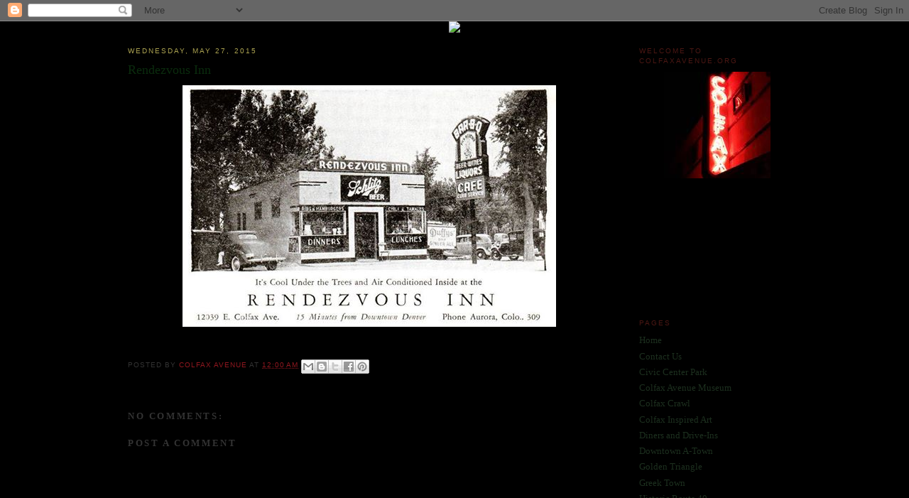

--- FILE ---
content_type: text/html; charset=UTF-8
request_url: http://www.colfaxavenue.org/2015/05/rendezvous-inn.html
body_size: 14897
content:
<!DOCTYPE html>
<html dir='ltr' xmlns='http://www.w3.org/1999/xhtml' xmlns:b='http://www.google.com/2005/gml/b' xmlns:data='http://www.google.com/2005/gml/data' xmlns:expr='http://www.google.com/2005/gml/expr'>
<meta content='Colfax Avenue is the longest commercial street in the USA, and truly one of the most unique streets anywhere. ColfaxAvenue.org is a definitive guide to the heart and soul of Colfax, which runs through Golden, Lakewood, Denver, Aurora, Strasburg, and Bennett, Colorado.' name='description'/>
<meta content='colfax avenue,colfax ave,highway 40,route 40,denver,lakewood,aurora,colorado' name='keywords'/>
<head>
<link href='https://www.blogger.com/static/v1/widgets/2944754296-widget_css_bundle.css' rel='stylesheet' type='text/css'/>
<meta content='text/html; charset=UTF-8' http-equiv='Content-Type'/>
<meta content='blogger' name='generator'/>
<link href='http://www.colfaxavenue.org/favicon.ico' rel='icon' type='image/x-icon'/>
<link href='http://www.colfaxavenue.org/2015/05/rendezvous-inn.html' rel='canonical'/>
<link rel="alternate" type="application/atom+xml" title="Colfax Avenue - Atom" href="http://www.colfaxavenue.org/feeds/posts/default" />
<link rel="alternate" type="application/rss+xml" title="Colfax Avenue - RSS" href="http://www.colfaxavenue.org/feeds/posts/default?alt=rss" />
<link rel="service.post" type="application/atom+xml" title="Colfax Avenue - Atom" href="https://www.blogger.com/feeds/5615125329962642667/posts/default" />

<link rel="alternate" type="application/atom+xml" title="Colfax Avenue - Atom" href="http://www.colfaxavenue.org/feeds/1026964089258748694/comments/default" />
<!--Can't find substitution for tag [blog.ieCssRetrofitLinks]-->
<link href='https://blogger.googleusercontent.com/img/b/R29vZ2xl/AVvXsEg7WgzO3YZAr3C1xl1mv83HlaDn7jTwTffTZwlkX98i4vYicrSuvuNtAMUxcU680xyna5AsdAjfGvRNQ2E8IngeXviOI82lRV_OR8ZaTkBCpL57_pOOKDjVVNlBG7oqCeByE_mwVCn9bvc/s1600/RendezvousInn.jpg' rel='image_src'/>
<meta content='http://www.colfaxavenue.org/2015/05/rendezvous-inn.html' property='og:url'/>
<meta content='Rendezvous Inn' property='og:title'/>
<meta content='  It&#39;s Cool Under the Trees and Air Conditioned inside at the Rendezvous Inn, 12039 E. Colfax Ave.' property='og:description'/>
<meta content='https://blogger.googleusercontent.com/img/b/R29vZ2xl/AVvXsEg7WgzO3YZAr3C1xl1mv83HlaDn7jTwTffTZwlkX98i4vYicrSuvuNtAMUxcU680xyna5AsdAjfGvRNQ2E8IngeXviOI82lRV_OR8ZaTkBCpL57_pOOKDjVVNlBG7oqCeByE_mwVCn9bvc/w1200-h630-p-k-no-nu/RendezvousInn.jpg' property='og:image'/>
<title>Colfax Avenue: Rendezvous Inn</title>
<style id='page-skin-1' type='text/css'><!--
/*
-----------------------------------------------
Blogger Template Style
Name:     Minima
Designer: Douglas Bowman
URL:      www.stopdesign.com
Date:     26 Feb 2004
Updated by: Blogger Team
----------------------------------------------- */
/* Variable definitions
====================
<Variable name="bodyfont" description="Text Font"
type="font" default="normal normal 100% Georgia, Serif">
<Variable name="headerfont" description="Sidebar Title Font"
type="font"
default="normal normal 78% 'Trebuchet MS',Trebuchet,Arial,Verdana,Sans-serif">
<Variable name="pagetitlefont" description="Blog Title Font"
type="font"
default="normal normal 200% Georgia, Serif">
<Variable name="descriptionfont" description="Blog Description Font"
type="font"
default="normal normal 78% 'Trebuchet MS', Trebuchet, Arial, Verdana, Sans-serif">
<Variable name="postfooterfont" description="Post Footer Font"
type="font"
default="normal normal 78% 'Trebuchet MS', Trebuchet, Arial, Verdana, Sans-serif">
<Variable name="startSide" description="Side where text starts in blog language"
type="automatic" default="left">
<Variable name="endSide" description="Side where text ends in blog language"
type="automatic" default="right">
*/
/* Use this with templates/template-twocol.html */
body {
background: #000000;
background-position:center top;
margin:0;
color:#000000;
font:x-small Georgia Serif;
font-size/* */:/**/small;
font-size: /**/small;
text-align: center;
}
#stage {
width: 980px;
background: url('http://spillout.com/images/colfaxavenue-sidebar.jpg') repeat-y;
}
a:link {
color:#91171f ;
text-decoration:none;
}
a:visited {
color:#91171f ;
text-decoration:none;
}
a:hover {
color:#91171f;
text-decoration:underline;
}
a img {
border-width:0;
}
/* Header
-----------------------------------------------
*/
#header-wrapper {
border-bottom:1px solid #000000;
}
#header-inner {
background-position: center;
}
#header {
margin: 0px;
text-align: center;
color:#0a2b0d;
}
#header h1 {
margin:5px 5px 0;
padding:0px;
line-height:1.2em;
letter-spacing:.05em;
font: normal bold 22px Georgia, Serif;
}
#header a {
color:#0a2b0d;
text-decoration:none;
}
#header a:hover {
color:#e17c6d;
}
#header .description {
margin:0 5px 5px;
padding:0 0px 15px 80px;
max-width:500px;
text-transform:uppercase;
letter-spacing:.2em;
line-height: 1.4em;
font: normal normal 12px 'Trebuchet MS', Trebuchet, Arial, Verdana, Sans-serif;
color: #535353;
}
#header img {
}
/* Outer-Wrapper
----------------------------------------------- */
#outer-wrapper {
width: 980px;
margin:0 auto;
padding:0px 0 50px 0;
text-align:left;
font: normal normal 100% Georgia, Serif;
}
#main-wrapper {
width: 680px;
float: left;
word-wrap: break-word; /* fix for long text breaking sidebar float in IE */
overflow: hidden;     /* fix for long non-text content breaking IE sidebar float */
padding-top: 0px;
margin-left: 30px;
margin-right: 30px;
}
#sidebar-wrapper {
width: 220px;
float: right;
padding: 10px;
padding-top: 0px;
word-wrap: break-word; /* fix for long text breaking sidebar float in IE */
overflow: hidden;      /* fix for long non-text content breaking IE sidebar float */
}
#sidebar-wrapper a:link, #sidebar-wrapper a:visited {color:#1c2f1e;}
/* Headings
----------------------------------------------- */
h2 {
margin:1.5em 0 .75em;
font:normal normal 78% 'Trebuchet MS',Trebuchet,Arial,Verdana,Sans-serif;
line-height: 1.4em;
text-transform:uppercase;
letter-spacing:.2em;
color:#0a2b0d;
}
#sidebar h2 {
margin:1.5em 0 .75em;
font:78%/1.4em "Trebuchet MS",Trebuchet,Arial,Verdana,Sans-serif;
text-transform:uppercase;
letter-spacing:.2em;
color:#4b1713;
}
/* Posts
-----------------------------------------------
*/
h2.date-header {
margin:1.5em 0 .5em;
color: #aba250 ;
}
.post {
margin:.5em 0 1.5em;
border-bottom:1px dotted #000000;
padding-bottom:1.5em;
}
.post h3 {
margin:.25em 0 0;
padding:0 0 4px;
font-size:140%;
font-weight:normal;
line-height:1.4em;
color:#0a2b0d;
}
.post h3 a, .post h3 a:visited, .post h3 strong {
display:block;
text-decoration:none;
color:#0a2b0d;
font-weight:normal;
}
.post h3 strong, .post h3 a:hover {
color:#0a2b0d;
}
.post-body {
margin:0 0 .75em;
line-height:1.6em;
}
.post-body blockquote {
line-height:1.3em;
}
.post-footer {
margin: .75em 0;
color:#333;
text-transform:uppercase;
letter-spacing:.1em;
font: normal normal 78% 'Trebuchet MS', Trebuchet, Arial, Verdana, Sans-serif;
line-height: 1.4em;
}
.comment-link {
margin-left:.6em;
}
.post img {
padding:4px;
border:1px solid #000000;
}
.post blockquote {
margin:1em 20px;
}
.post blockquote p {
margin:.75em 0;
}
/* Comments
----------------------------------------------- */
#comments h4 {
margin:1em 0;
font-weight: bold;
line-height: 1.4em;
text-transform:uppercase;
letter-spacing:.2em;
color: #333;
}
#comments-block {
margin:1em 0 1.5em;
line-height:1.6em;
}
#comments-block .comment-author {
margin:.5em 0;
}
#comments-block .comment-body {
margin:.25em 0 0;
}
#comments-block .comment-footer {
margin:-.25em 0 2em;
line-height: 1.4em;
text-transform:uppercase;
letter-spacing:.1em;
}
#comments-block .comment-body p {
margin:0 0 .75em;
}
.deleted-comment {
font-style:italic;
color:gray;
}
#blog-pager-newer-link {
float: left;
}
#blog-pager-older-link {
float: right;
}
#blog-pager {
text-align: center;
}
.feed-links {
clear: both;
line-height: 2.5em;
}
/* Sidebar Content
----------------------------------------------- */
.sidebar {
color: #000000;
line-height: 1.5em;
}
.sidebar ul {
list-style:none;
margin:0 0 0;
padding:0 0 0;
}
.sidebar li {
margin:0;
padding-top:0;
padding-right:0;
padding-bottom:.25em;
padding-left:15px;
text-indent:-15px;
line-height:1.5em;
}
.sidebar .widget, .main .widget {
border-bottom:1px dotted #000000;
margin:0 0 1.5em;
padding:0 0 1.5em;
}
.main .Blog {
border-bottom-width: 0;
}
/* Profile
----------------------------------------------- */
.profile-img {
float: left;
margin-top: 0;
margin-right: 5px;
margin-bottom: 5px;
margin-left: 0;
padding: 4px;
border: 1px solid #000000;
}
.profile-data {
margin:0;
text-transform:uppercase;
letter-spacing:.1em;
font: normal normal 78% 'Trebuchet MS', Trebuchet, Arial, Verdana, Sans-serif;
color: #000000;
font-weight: bold;
line-height: 1.6em;
}
.profile-datablock {
margin:.5em 0 .5em;
}
.profile-textblock {
margin: 0.5em 0;
line-height: 1.6em;
}
.profile-link {
font: normal normal 78% 'Trebuchet MS', Trebuchet, Arial, Verdana, Sans-serif;
text-transform: uppercase;
letter-spacing: .1em;
}
/* Footer
----------------------------------------------- */
#footer {
width:980px;
clear:both;
margin:0 auto;
padding-top:15px;
line-height: 1.6em;
text-transform:uppercase;
letter-spacing:.1em;
text-align: center;
}

--></style>
<link href='https://www.blogger.com/dyn-css/authorization.css?targetBlogID=5615125329962642667&amp;zx=d772339d-6602-450c-b81e-50bb5dbdf515' media='none' onload='if(media!=&#39;all&#39;)media=&#39;all&#39;' rel='stylesheet'/><noscript><link href='https://www.blogger.com/dyn-css/authorization.css?targetBlogID=5615125329962642667&amp;zx=d772339d-6602-450c-b81e-50bb5dbdf515' rel='stylesheet'/></noscript>
<meta name='google-adsense-platform-account' content='ca-host-pub-1556223355139109'/>
<meta name='google-adsense-platform-domain' content='blogspot.com'/>

</head>
<body>
<div class='navbar section' id='navbar'><div class='widget Navbar' data-version='1' id='Navbar1'><script type="text/javascript">
    function setAttributeOnload(object, attribute, val) {
      if(window.addEventListener) {
        window.addEventListener('load',
          function(){ object[attribute] = val; }, false);
      } else {
        window.attachEvent('onload', function(){ object[attribute] = val; });
      }
    }
  </script>
<div id="navbar-iframe-container"></div>
<script type="text/javascript" src="https://apis.google.com/js/platform.js"></script>
<script type="text/javascript">
      gapi.load("gapi.iframes:gapi.iframes.style.bubble", function() {
        if (gapi.iframes && gapi.iframes.getContext) {
          gapi.iframes.getContext().openChild({
              url: 'https://www.blogger.com/navbar/5615125329962642667?po\x3d1026964089258748694\x26origin\x3dhttp://www.colfaxavenue.org',
              where: document.getElementById("navbar-iframe-container"),
              id: "navbar-iframe"
          });
        }
      });
    </script><script type="text/javascript">
(function() {
var script = document.createElement('script');
script.type = 'text/javascript';
script.src = '//pagead2.googlesyndication.com/pagead/js/google_top_exp.js';
var head = document.getElementsByTagName('head')[0];
if (head) {
head.appendChild(script);
}})();
</script>
</div></div>
<div id='outer-wrapper'><div id='wrap2'>
<!-- skip links for text browsers -->
<span id='skiplinks' style='display:none;'>
<a href='#main'>skip to main </a> |
      <a href='#sidebar'>skip to sidebar</a>
</span>
<div id='stage'>
<div id='header'><a href='http://www.colfaxavenue.com'><img border='0' src='http://spillout.com/images/colfaxavenue-header.jpg'/></a></div>
<div id='content-wrapper'>
<div id='crosscol-wrapper' style='text-align:center'>
<div class='crosscol no-items section' id='crosscol'></div>
</div>
<div id='main-wrapper'>
<div class='main section' id='main'><div class='widget Blog' data-version='1' id='Blog1'>
<div class='blog-posts hfeed'>

          <div class="date-outer">
        
<h2 class='date-header'><span>Wednesday, May 27, 2015</span></h2>

          <div class="date-posts">
        
<div class='post-outer'>
<div class='post hentry' itemscope='itemscope' itemtype='http://schema.org/BlogPosting'>
<a name='1026964089258748694'></a>
<h3 class='post-title entry-title' itemprop='name'>
Rendezvous Inn
</h3>
<div class='post-header'>
<div class='post-header-line-1'></div>
</div>
<div class='post-body entry-content' id='post-body-1026964089258748694' itemprop='articleBody'>
<div class="separator" style="clear: both; text-align: center;">
<a href="https://blogger.googleusercontent.com/img/b/R29vZ2xl/AVvXsEg7WgzO3YZAr3C1xl1mv83HlaDn7jTwTffTZwlkX98i4vYicrSuvuNtAMUxcU680xyna5AsdAjfGvRNQ2E8IngeXviOI82lRV_OR8ZaTkBCpL57_pOOKDjVVNlBG7oqCeByE_mwVCn9bvc/s1600/RendezvousInn.jpg" imageanchor="1" style="margin-left: 1em; margin-right: 1em;"><img border="0" src="https://blogger.googleusercontent.com/img/b/R29vZ2xl/AVvXsEg7WgzO3YZAr3C1xl1mv83HlaDn7jTwTffTZwlkX98i4vYicrSuvuNtAMUxcU680xyna5AsdAjfGvRNQ2E8IngeXviOI82lRV_OR8ZaTkBCpL57_pOOKDjVVNlBG7oqCeByE_mwVCn9bvc/s1600/RendezvousInn.jpg" /></a></div>
It's Cool Under the Trees and Air Conditioned inside at the Rendezvous Inn, 12039 E. Colfax Ave.
<div style='clear: both;'></div>
</div>
<div class='post-footer'>
<div class='post-footer-line post-footer-line-1'><span class='post-author vcard'>
Posted by
<span class='fn'>
<a href='https://www.blogger.com/profile/05786817197870334861' itemprop='author' rel='author' title='author profile'>
Colfax Avenue
</a>
</span>
</span>
<span class='post-timestamp'>
at
<a class='timestamp-link' href='http://www.colfaxavenue.org/2015/05/rendezvous-inn.html' itemprop='url' rel='bookmark' title='permanent link'><abbr class='published' itemprop='datePublished' title='2015-05-27T00:00:00-06:00'>12:00&#8239;AM</abbr></a>
</span>
<span class='post-comment-link'>
</span>
<span class='post-icons'>
<span class='item-control blog-admin pid-1027718972'>
<a href='https://www.blogger.com/post-edit.g?blogID=5615125329962642667&postID=1026964089258748694&from=pencil' title='Edit Post'>
<img alt='' class='icon-action' height='18' src='https://resources.blogblog.com/img/icon18_edit_allbkg.gif' width='18'/>
</a>
</span>
</span>
<div class='post-share-buttons goog-inline-block'>
<a class='goog-inline-block share-button sb-email' href='https://www.blogger.com/share-post.g?blogID=5615125329962642667&postID=1026964089258748694&target=email' target='_blank' title='Email This'><span class='share-button-link-text'>Email This</span></a><a class='goog-inline-block share-button sb-blog' href='https://www.blogger.com/share-post.g?blogID=5615125329962642667&postID=1026964089258748694&target=blog' onclick='window.open(this.href, "_blank", "height=270,width=475"); return false;' target='_blank' title='BlogThis!'><span class='share-button-link-text'>BlogThis!</span></a><a class='goog-inline-block share-button sb-twitter' href='https://www.blogger.com/share-post.g?blogID=5615125329962642667&postID=1026964089258748694&target=twitter' target='_blank' title='Share to X'><span class='share-button-link-text'>Share to X</span></a><a class='goog-inline-block share-button sb-facebook' href='https://www.blogger.com/share-post.g?blogID=5615125329962642667&postID=1026964089258748694&target=facebook' onclick='window.open(this.href, "_blank", "height=430,width=640"); return false;' target='_blank' title='Share to Facebook'><span class='share-button-link-text'>Share to Facebook</span></a><a class='goog-inline-block share-button sb-pinterest' href='https://www.blogger.com/share-post.g?blogID=5615125329962642667&postID=1026964089258748694&target=pinterest' target='_blank' title='Share to Pinterest'><span class='share-button-link-text'>Share to Pinterest</span></a>
</div>
</div>
<div class='post-footer-line post-footer-line-2'><span class='post-labels'>
</span>
</div>
<div class='post-footer-line post-footer-line-3'><span class='post-location'>
</span>
</div>
</div>
</div>
<div class='comments' id='comments'>
<a name='comments'></a>
<h4>No comments:</h4>
<div id='Blog1_comments-block-wrapper'>
<dl class='avatar-comment-indent' id='comments-block'>
</dl>
</div>
<p class='comment-footer'>
<div class='comment-form'>
<a name='comment-form'></a>
<h4 id='comment-post-message'>Post a Comment</h4>
<p>
</p>
<a href='https://www.blogger.com/comment/frame/5615125329962642667?po=1026964089258748694&hl=en&saa=85391&origin=http://www.colfaxavenue.org' id='comment-editor-src'></a>
<iframe allowtransparency='true' class='blogger-iframe-colorize blogger-comment-from-post' frameborder='0' height='410px' id='comment-editor' name='comment-editor' src='' width='100%'></iframe>
<script src='https://www.blogger.com/static/v1/jsbin/2830521187-comment_from_post_iframe.js' type='text/javascript'></script>
<script type='text/javascript'>
      BLOG_CMT_createIframe('https://www.blogger.com/rpc_relay.html');
    </script>
</div>
</p>
</div>
</div>

        </div></div>
      
</div>
<div class='blog-pager' id='blog-pager'>
<span id='blog-pager-newer-link'>
<a class='blog-pager-newer-link' href='http://www.colfaxavenue.org/2015/05/i-love-colfax.html' id='Blog1_blog-pager-newer-link' title='Newer Post'>Newer Post</a>
</span>
<span id='blog-pager-older-link'>
<a class='blog-pager-older-link' href='http://www.colfaxavenue.org/2015/05/west-colfax-streetscaping-1920s.html' id='Blog1_blog-pager-older-link' title='Older Post'>Older Post</a>
</span>
<a class='home-link' href='http://www.colfaxavenue.org/'>Home</a>
</div>
<div class='clear'></div>
<div class='post-feeds'>
<div class='feed-links'>
Subscribe to:
<a class='feed-link' href='http://www.colfaxavenue.org/feeds/1026964089258748694/comments/default' target='_blank' type='application/atom+xml'>Post Comments (Atom)</a>
</div>
</div>
</div></div>
</div>
<div id='sidebar-wrapper'>
<div class='sidebar section' id='sidebar'><div class='widget Text' data-version='1' id='Text1'>
<h2 class='title'>Welcome to ColfaxAvenue.org</h2>
<div class='widget-content'>
<center><img alt="" src="[data-uri]" / /><br /><b>Miles and miles of content<br />on the Longest, Wickedest<br />Main Street in America<br />since 2004!<br /><br />Celebrating 158 Years<br /> of Colfax Avenue in 2026<br />1868-2026<br /></b></center>
</div>
<div class='clear'></div>
</div><div class='widget PageList' data-version='1' id='PageList1'>
<h2>Pages</h2>
<div class='widget-content'>
<ul>
<li>
<a href='https://www.colfaxavenue.org/'>Home</a>
</li>
<li>
<a href='http://www.colfaxavenue.org/p/about-us.html'>Contact Us</a>
</li>
<li>
<a href='http://www.colfaxavenue.org/p/civic-center-park.html'>Civic Center Park</a>
</li>
<li>
<a href='http://www.colfaxavenue.org/p/colfax-museum.html'>Colfax Avenue Museum</a>
</li>
<li>
<a href='http://www.colfaxavenue.org/p/colfax-crawl_13.html'>Colfax Crawl</a>
</li>
<li>
<a href='http://www.colfaxavenue.org/p/colfax-inspired-art.html'>Colfax Inspired Art</a>
</li>
<li>
<a href='http://www.colfaxavenue.org/p/diners-and-drive-ins.html'>Diners and Drive-Ins</a>
</li>
<li>
<a href='http://www.colfaxavenue.org/p/downtown-town.html'>Downtown A-Town</a>
</li>
<li>
<a href='http://www.colfaxavenue.org/p/golden-triangle.html'>Golden Triangle</a>
</li>
<li>
<a href='http://www.colfaxavenue.org/p/greek-town.html'>Greek Town</a>
</li>
<li>
<a href='http://www.colfaxavenue.org/p/historic-route-40.html'>Historic Route 40</a>
</li>
<li>
<a href='http://www.colfaxavenue.org/p/history-of-colfax-avenue.html'>History of Colfax Avenue</a>
</li>
<li>
<a href='http://www.colfaxavenue.org/p/colfax-avenue-motels.html'>Motels on Colfax Avenue</a>
</li>
<li>
<a href='http://www.colfaxavenue.org/p/music-venues_1.html'>Music Venues</a>
</li>
<li>
<a href='http://www.colfaxavenue.org/p/neon-signs-on-colfax-avenue.html'>Neon Signs on Colfax</a>
</li>
<li>
<a href='http://www.colfaxavenue.org/p/non-profit-organizations_21.html'>Non-Profit Organizations</a>
</li>
<li>
<a href='http://www.colfaxavenue.org/p/schuyler-colfax.html'>Schuyler Colfax</a>
</li>
<li>
<a href='http://www.colfaxavenue.org/p/smoky-hill-trail.html'>Smoky Hill Trail</a>
</li>
<li>
<a href='http://www.colfaxavenue.org/p/performing-arts-venues.html'>Theaters and Performing Arts </a>
</li>
<li>
<a href='http://www.colfaxavenue.org/p/walk-of-fame.html'>Walk of Fame</a>
</li>
</ul>
<div class='clear'></div>
</div>
</div>
<div class='widget Subscribe' data-version='1' id='Subscribe1'>
<div style='white-space:nowrap'>
<h2 class='title'>Subscribe To</h2>
<div class='widget-content'>
<div class='subscribe-wrapper subscribe-type-POST'>
<div class='subscribe expanded subscribe-type-POST' id='SW_READER_LIST_Subscribe1POST' style='display:none;'>
<div class='top'>
<span class='inner' onclick='return(_SW_toggleReaderList(event, "Subscribe1POST"));'>
<img class='subscribe-dropdown-arrow' src='https://resources.blogblog.com/img/widgets/arrow_dropdown.gif'/>
<img align='absmiddle' alt='' border='0' class='feed-icon' src='https://resources.blogblog.com/img/icon_feed12.png'/>
Posts
</span>
<div class='feed-reader-links'>
<a class='feed-reader-link' href='https://www.netvibes.com/subscribe.php?url=http%3A%2F%2Fwww.colfaxavenue.org%2Ffeeds%2Fposts%2Fdefault' target='_blank'>
<img src='https://resources.blogblog.com/img/widgets/subscribe-netvibes.png'/>
</a>
<a class='feed-reader-link' href='https://add.my.yahoo.com/content?url=http%3A%2F%2Fwww.colfaxavenue.org%2Ffeeds%2Fposts%2Fdefault' target='_blank'>
<img src='https://resources.blogblog.com/img/widgets/subscribe-yahoo.png'/>
</a>
<a class='feed-reader-link' href='http://www.colfaxavenue.org/feeds/posts/default' target='_blank'>
<img align='absmiddle' class='feed-icon' src='https://resources.blogblog.com/img/icon_feed12.png'/>
                  Atom
                </a>
</div>
</div>
<div class='bottom'></div>
</div>
<div class='subscribe' id='SW_READER_LIST_CLOSED_Subscribe1POST' onclick='return(_SW_toggleReaderList(event, "Subscribe1POST"));'>
<div class='top'>
<span class='inner'>
<img class='subscribe-dropdown-arrow' src='https://resources.blogblog.com/img/widgets/arrow_dropdown.gif'/>
<span onclick='return(_SW_toggleReaderList(event, "Subscribe1POST"));'>
<img align='absmiddle' alt='' border='0' class='feed-icon' src='https://resources.blogblog.com/img/icon_feed12.png'/>
Posts
</span>
</span>
</div>
<div class='bottom'></div>
</div>
</div>
<div class='subscribe-wrapper subscribe-type-PER_POST'>
<div class='subscribe expanded subscribe-type-PER_POST' id='SW_READER_LIST_Subscribe1PER_POST' style='display:none;'>
<div class='top'>
<span class='inner' onclick='return(_SW_toggleReaderList(event, "Subscribe1PER_POST"));'>
<img class='subscribe-dropdown-arrow' src='https://resources.blogblog.com/img/widgets/arrow_dropdown.gif'/>
<img align='absmiddle' alt='' border='0' class='feed-icon' src='https://resources.blogblog.com/img/icon_feed12.png'/>
Comments
</span>
<div class='feed-reader-links'>
<a class='feed-reader-link' href='https://www.netvibes.com/subscribe.php?url=http%3A%2F%2Fwww.colfaxavenue.org%2Ffeeds%2F1026964089258748694%2Fcomments%2Fdefault' target='_blank'>
<img src='https://resources.blogblog.com/img/widgets/subscribe-netvibes.png'/>
</a>
<a class='feed-reader-link' href='https://add.my.yahoo.com/content?url=http%3A%2F%2Fwww.colfaxavenue.org%2Ffeeds%2F1026964089258748694%2Fcomments%2Fdefault' target='_blank'>
<img src='https://resources.blogblog.com/img/widgets/subscribe-yahoo.png'/>
</a>
<a class='feed-reader-link' href='http://www.colfaxavenue.org/feeds/1026964089258748694/comments/default' target='_blank'>
<img align='absmiddle' class='feed-icon' src='https://resources.blogblog.com/img/icon_feed12.png'/>
                  Atom
                </a>
</div>
</div>
<div class='bottom'></div>
</div>
<div class='subscribe' id='SW_READER_LIST_CLOSED_Subscribe1PER_POST' onclick='return(_SW_toggleReaderList(event, "Subscribe1PER_POST"));'>
<div class='top'>
<span class='inner'>
<img class='subscribe-dropdown-arrow' src='https://resources.blogblog.com/img/widgets/arrow_dropdown.gif'/>
<span onclick='return(_SW_toggleReaderList(event, "Subscribe1PER_POST"));'>
<img align='absmiddle' alt='' border='0' class='feed-icon' src='https://resources.blogblog.com/img/icon_feed12.png'/>
Comments
</span>
</span>
</div>
<div class='bottom'></div>
</div>
</div>
<div style='clear:both'></div>
</div>
</div>
<div class='clear'></div>
</div><div class='widget BlogArchive' data-version='1' id='BlogArchive1'>
<h2>Blog Archive</h2>
<div class='widget-content'>
<div id='ArchiveList'>
<div id='BlogArchive1_ArchiveList'>
<ul class='hierarchy'>
<li class='archivedate collapsed'>
<a class='toggle' href='javascript:void(0)'>
<span class='zippy'>

        &#9658;&#160;
      
</span>
</a>
<a class='post-count-link' href='http://www.colfaxavenue.org/2025/'>
2025
</a>
<span class='post-count' dir='ltr'>(1)</span>
<ul class='hierarchy'>
<li class='archivedate collapsed'>
<a class='toggle' href='javascript:void(0)'>
<span class='zippy'>

        &#9658;&#160;
      
</span>
</a>
<a class='post-count-link' href='http://www.colfaxavenue.org/2025/08/'>
August
</a>
<span class='post-count' dir='ltr'>(1)</span>
</li>
</ul>
</li>
</ul>
<ul class='hierarchy'>
<li class='archivedate collapsed'>
<a class='toggle' href='javascript:void(0)'>
<span class='zippy'>

        &#9658;&#160;
      
</span>
</a>
<a class='post-count-link' href='http://www.colfaxavenue.org/2024/'>
2024
</a>
<span class='post-count' dir='ltr'>(75)</span>
<ul class='hierarchy'>
<li class='archivedate collapsed'>
<a class='toggle' href='javascript:void(0)'>
<span class='zippy'>

        &#9658;&#160;
      
</span>
</a>
<a class='post-count-link' href='http://www.colfaxavenue.org/2024/04/'>
April
</a>
<span class='post-count' dir='ltr'>(16)</span>
</li>
</ul>
<ul class='hierarchy'>
<li class='archivedate collapsed'>
<a class='toggle' href='javascript:void(0)'>
<span class='zippy'>

        &#9658;&#160;
      
</span>
</a>
<a class='post-count-link' href='http://www.colfaxavenue.org/2024/03/'>
March
</a>
<span class='post-count' dir='ltr'>(30)</span>
</li>
</ul>
<ul class='hierarchy'>
<li class='archivedate collapsed'>
<a class='toggle' href='javascript:void(0)'>
<span class='zippy'>

        &#9658;&#160;
      
</span>
</a>
<a class='post-count-link' href='http://www.colfaxavenue.org/2024/02/'>
February
</a>
<span class='post-count' dir='ltr'>(29)</span>
</li>
</ul>
</li>
</ul>
<ul class='hierarchy'>
<li class='archivedate collapsed'>
<a class='toggle' href='javascript:void(0)'>
<span class='zippy'>

        &#9658;&#160;
      
</span>
</a>
<a class='post-count-link' href='http://www.colfaxavenue.org/2021/'>
2021
</a>
<span class='post-count' dir='ltr'>(68)</span>
<ul class='hierarchy'>
<li class='archivedate collapsed'>
<a class='toggle' href='javascript:void(0)'>
<span class='zippy'>

        &#9658;&#160;
      
</span>
</a>
<a class='post-count-link' href='http://www.colfaxavenue.org/2021/03/'>
March
</a>
<span class='post-count' dir='ltr'>(11)</span>
</li>
</ul>
<ul class='hierarchy'>
<li class='archivedate collapsed'>
<a class='toggle' href='javascript:void(0)'>
<span class='zippy'>

        &#9658;&#160;
      
</span>
</a>
<a class='post-count-link' href='http://www.colfaxavenue.org/2021/02/'>
February
</a>
<span class='post-count' dir='ltr'>(27)</span>
</li>
</ul>
<ul class='hierarchy'>
<li class='archivedate collapsed'>
<a class='toggle' href='javascript:void(0)'>
<span class='zippy'>

        &#9658;&#160;
      
</span>
</a>
<a class='post-count-link' href='http://www.colfaxavenue.org/2021/01/'>
January
</a>
<span class='post-count' dir='ltr'>(30)</span>
</li>
</ul>
</li>
</ul>
<ul class='hierarchy'>
<li class='archivedate collapsed'>
<a class='toggle' href='javascript:void(0)'>
<span class='zippy'>

        &#9658;&#160;
      
</span>
</a>
<a class='post-count-link' href='http://www.colfaxavenue.org/2020/'>
2020
</a>
<span class='post-count' dir='ltr'>(59)</span>
<ul class='hierarchy'>
<li class='archivedate collapsed'>
<a class='toggle' href='javascript:void(0)'>
<span class='zippy'>

        &#9658;&#160;
      
</span>
</a>
<a class='post-count-link' href='http://www.colfaxavenue.org/2020/12/'>
December
</a>
<span class='post-count' dir='ltr'>(31)</span>
</li>
</ul>
<ul class='hierarchy'>
<li class='archivedate collapsed'>
<a class='toggle' href='javascript:void(0)'>
<span class='zippy'>

        &#9658;&#160;
      
</span>
</a>
<a class='post-count-link' href='http://www.colfaxavenue.org/2020/11/'>
November
</a>
<span class='post-count' dir='ltr'>(28)</span>
</li>
</ul>
</li>
</ul>
<ul class='hierarchy'>
<li class='archivedate collapsed'>
<a class='toggle' href='javascript:void(0)'>
<span class='zippy'>

        &#9658;&#160;
      
</span>
</a>
<a class='post-count-link' href='http://www.colfaxavenue.org/2018/'>
2018
</a>
<span class='post-count' dir='ltr'>(86)</span>
<ul class='hierarchy'>
<li class='archivedate collapsed'>
<a class='toggle' href='javascript:void(0)'>
<span class='zippy'>

        &#9658;&#160;
      
</span>
</a>
<a class='post-count-link' href='http://www.colfaxavenue.org/2018/04/'>
April
</a>
<span class='post-count' dir='ltr'>(6)</span>
</li>
</ul>
<ul class='hierarchy'>
<li class='archivedate collapsed'>
<a class='toggle' href='javascript:void(0)'>
<span class='zippy'>

        &#9658;&#160;
      
</span>
</a>
<a class='post-count-link' href='http://www.colfaxavenue.org/2018/03/'>
March
</a>
<span class='post-count' dir='ltr'>(26)</span>
</li>
</ul>
<ul class='hierarchy'>
<li class='archivedate collapsed'>
<a class='toggle' href='javascript:void(0)'>
<span class='zippy'>

        &#9658;&#160;
      
</span>
</a>
<a class='post-count-link' href='http://www.colfaxavenue.org/2018/02/'>
February
</a>
<span class='post-count' dir='ltr'>(26)</span>
</li>
</ul>
<ul class='hierarchy'>
<li class='archivedate collapsed'>
<a class='toggle' href='javascript:void(0)'>
<span class='zippy'>

        &#9658;&#160;
      
</span>
</a>
<a class='post-count-link' href='http://www.colfaxavenue.org/2018/01/'>
January
</a>
<span class='post-count' dir='ltr'>(28)</span>
</li>
</ul>
</li>
</ul>
<ul class='hierarchy'>
<li class='archivedate collapsed'>
<a class='toggle' href='javascript:void(0)'>
<span class='zippy'>

        &#9658;&#160;
      
</span>
</a>
<a class='post-count-link' href='http://www.colfaxavenue.org/2017/'>
2017
</a>
<span class='post-count' dir='ltr'>(335)</span>
<ul class='hierarchy'>
<li class='archivedate collapsed'>
<a class='toggle' href='javascript:void(0)'>
<span class='zippy'>

        &#9658;&#160;
      
</span>
</a>
<a class='post-count-link' href='http://www.colfaxavenue.org/2017/12/'>
December
</a>
<span class='post-count' dir='ltr'>(30)</span>
</li>
</ul>
<ul class='hierarchy'>
<li class='archivedate collapsed'>
<a class='toggle' href='javascript:void(0)'>
<span class='zippy'>

        &#9658;&#160;
      
</span>
</a>
<a class='post-count-link' href='http://www.colfaxavenue.org/2017/11/'>
November
</a>
<span class='post-count' dir='ltr'>(25)</span>
</li>
</ul>
<ul class='hierarchy'>
<li class='archivedate collapsed'>
<a class='toggle' href='javascript:void(0)'>
<span class='zippy'>

        &#9658;&#160;
      
</span>
</a>
<a class='post-count-link' href='http://www.colfaxavenue.org/2017/10/'>
October
</a>
<span class='post-count' dir='ltr'>(26)</span>
</li>
</ul>
<ul class='hierarchy'>
<li class='archivedate collapsed'>
<a class='toggle' href='javascript:void(0)'>
<span class='zippy'>

        &#9658;&#160;
      
</span>
</a>
<a class='post-count-link' href='http://www.colfaxavenue.org/2017/09/'>
September
</a>
<span class='post-count' dir='ltr'>(30)</span>
</li>
</ul>
<ul class='hierarchy'>
<li class='archivedate collapsed'>
<a class='toggle' href='javascript:void(0)'>
<span class='zippy'>

        &#9658;&#160;
      
</span>
</a>
<a class='post-count-link' href='http://www.colfaxavenue.org/2017/08/'>
August
</a>
<span class='post-count' dir='ltr'>(27)</span>
</li>
</ul>
<ul class='hierarchy'>
<li class='archivedate collapsed'>
<a class='toggle' href='javascript:void(0)'>
<span class='zippy'>

        &#9658;&#160;
      
</span>
</a>
<a class='post-count-link' href='http://www.colfaxavenue.org/2017/07/'>
July
</a>
<span class='post-count' dir='ltr'>(29)</span>
</li>
</ul>
<ul class='hierarchy'>
<li class='archivedate collapsed'>
<a class='toggle' href='javascript:void(0)'>
<span class='zippy'>

        &#9658;&#160;
      
</span>
</a>
<a class='post-count-link' href='http://www.colfaxavenue.org/2017/06/'>
June
</a>
<span class='post-count' dir='ltr'>(27)</span>
</li>
</ul>
<ul class='hierarchy'>
<li class='archivedate collapsed'>
<a class='toggle' href='javascript:void(0)'>
<span class='zippy'>

        &#9658;&#160;
      
</span>
</a>
<a class='post-count-link' href='http://www.colfaxavenue.org/2017/05/'>
May
</a>
<span class='post-count' dir='ltr'>(29)</span>
</li>
</ul>
<ul class='hierarchy'>
<li class='archivedate collapsed'>
<a class='toggle' href='javascript:void(0)'>
<span class='zippy'>

        &#9658;&#160;
      
</span>
</a>
<a class='post-count-link' href='http://www.colfaxavenue.org/2017/04/'>
April
</a>
<span class='post-count' dir='ltr'>(31)</span>
</li>
</ul>
<ul class='hierarchy'>
<li class='archivedate collapsed'>
<a class='toggle' href='javascript:void(0)'>
<span class='zippy'>

        &#9658;&#160;
      
</span>
</a>
<a class='post-count-link' href='http://www.colfaxavenue.org/2017/03/'>
March
</a>
<span class='post-count' dir='ltr'>(28)</span>
</li>
</ul>
<ul class='hierarchy'>
<li class='archivedate collapsed'>
<a class='toggle' href='javascript:void(0)'>
<span class='zippy'>

        &#9658;&#160;
      
</span>
</a>
<a class='post-count-link' href='http://www.colfaxavenue.org/2017/02/'>
February
</a>
<span class='post-count' dir='ltr'>(26)</span>
</li>
</ul>
<ul class='hierarchy'>
<li class='archivedate collapsed'>
<a class='toggle' href='javascript:void(0)'>
<span class='zippy'>

        &#9658;&#160;
      
</span>
</a>
<a class='post-count-link' href='http://www.colfaxavenue.org/2017/01/'>
January
</a>
<span class='post-count' dir='ltr'>(27)</span>
</li>
</ul>
</li>
</ul>
<ul class='hierarchy'>
<li class='archivedate collapsed'>
<a class='toggle' href='javascript:void(0)'>
<span class='zippy'>

        &#9658;&#160;
      
</span>
</a>
<a class='post-count-link' href='http://www.colfaxavenue.org/2016/'>
2016
</a>
<span class='post-count' dir='ltr'>(338)</span>
<ul class='hierarchy'>
<li class='archivedate collapsed'>
<a class='toggle' href='javascript:void(0)'>
<span class='zippy'>

        &#9658;&#160;
      
</span>
</a>
<a class='post-count-link' href='http://www.colfaxavenue.org/2016/12/'>
December
</a>
<span class='post-count' dir='ltr'>(31)</span>
</li>
</ul>
<ul class='hierarchy'>
<li class='archivedate collapsed'>
<a class='toggle' href='javascript:void(0)'>
<span class='zippy'>

        &#9658;&#160;
      
</span>
</a>
<a class='post-count-link' href='http://www.colfaxavenue.org/2016/11/'>
November
</a>
<span class='post-count' dir='ltr'>(28)</span>
</li>
</ul>
<ul class='hierarchy'>
<li class='archivedate collapsed'>
<a class='toggle' href='javascript:void(0)'>
<span class='zippy'>

        &#9658;&#160;
      
</span>
</a>
<a class='post-count-link' href='http://www.colfaxavenue.org/2016/10/'>
October
</a>
<span class='post-count' dir='ltr'>(30)</span>
</li>
</ul>
<ul class='hierarchy'>
<li class='archivedate collapsed'>
<a class='toggle' href='javascript:void(0)'>
<span class='zippy'>

        &#9658;&#160;
      
</span>
</a>
<a class='post-count-link' href='http://www.colfaxavenue.org/2016/09/'>
September
</a>
<span class='post-count' dir='ltr'>(26)</span>
</li>
</ul>
<ul class='hierarchy'>
<li class='archivedate collapsed'>
<a class='toggle' href='javascript:void(0)'>
<span class='zippy'>

        &#9658;&#160;
      
</span>
</a>
<a class='post-count-link' href='http://www.colfaxavenue.org/2016/08/'>
August
</a>
<span class='post-count' dir='ltr'>(29)</span>
</li>
</ul>
<ul class='hierarchy'>
<li class='archivedate collapsed'>
<a class='toggle' href='javascript:void(0)'>
<span class='zippy'>

        &#9658;&#160;
      
</span>
</a>
<a class='post-count-link' href='http://www.colfaxavenue.org/2016/07/'>
July
</a>
<span class='post-count' dir='ltr'>(30)</span>
</li>
</ul>
<ul class='hierarchy'>
<li class='archivedate collapsed'>
<a class='toggle' href='javascript:void(0)'>
<span class='zippy'>

        &#9658;&#160;
      
</span>
</a>
<a class='post-count-link' href='http://www.colfaxavenue.org/2016/06/'>
June
</a>
<span class='post-count' dir='ltr'>(25)</span>
</li>
</ul>
<ul class='hierarchy'>
<li class='archivedate collapsed'>
<a class='toggle' href='javascript:void(0)'>
<span class='zippy'>

        &#9658;&#160;
      
</span>
</a>
<a class='post-count-link' href='http://www.colfaxavenue.org/2016/05/'>
May
</a>
<span class='post-count' dir='ltr'>(29)</span>
</li>
</ul>
<ul class='hierarchy'>
<li class='archivedate collapsed'>
<a class='toggle' href='javascript:void(0)'>
<span class='zippy'>

        &#9658;&#160;
      
</span>
</a>
<a class='post-count-link' href='http://www.colfaxavenue.org/2016/04/'>
April
</a>
<span class='post-count' dir='ltr'>(26)</span>
</li>
</ul>
<ul class='hierarchy'>
<li class='archivedate collapsed'>
<a class='toggle' href='javascript:void(0)'>
<span class='zippy'>

        &#9658;&#160;
      
</span>
</a>
<a class='post-count-link' href='http://www.colfaxavenue.org/2016/03/'>
March
</a>
<span class='post-count' dir='ltr'>(29)</span>
</li>
</ul>
<ul class='hierarchy'>
<li class='archivedate collapsed'>
<a class='toggle' href='javascript:void(0)'>
<span class='zippy'>

        &#9658;&#160;
      
</span>
</a>
<a class='post-count-link' href='http://www.colfaxavenue.org/2016/02/'>
February
</a>
<span class='post-count' dir='ltr'>(25)</span>
</li>
</ul>
<ul class='hierarchy'>
<li class='archivedate collapsed'>
<a class='toggle' href='javascript:void(0)'>
<span class='zippy'>

        &#9658;&#160;
      
</span>
</a>
<a class='post-count-link' href='http://www.colfaxavenue.org/2016/01/'>
January
</a>
<span class='post-count' dir='ltr'>(30)</span>
</li>
</ul>
</li>
</ul>
<ul class='hierarchy'>
<li class='archivedate expanded'>
<a class='toggle' href='javascript:void(0)'>
<span class='zippy toggle-open'>

        &#9660;&#160;
      
</span>
</a>
<a class='post-count-link' href='http://www.colfaxavenue.org/2015/'>
2015
</a>
<span class='post-count' dir='ltr'>(341)</span>
<ul class='hierarchy'>
<li class='archivedate collapsed'>
<a class='toggle' href='javascript:void(0)'>
<span class='zippy'>

        &#9658;&#160;
      
</span>
</a>
<a class='post-count-link' href='http://www.colfaxavenue.org/2015/12/'>
December
</a>
<span class='post-count' dir='ltr'>(30)</span>
</li>
</ul>
<ul class='hierarchy'>
<li class='archivedate collapsed'>
<a class='toggle' href='javascript:void(0)'>
<span class='zippy'>

        &#9658;&#160;
      
</span>
</a>
<a class='post-count-link' href='http://www.colfaxavenue.org/2015/11/'>
November
</a>
<span class='post-count' dir='ltr'>(29)</span>
</li>
</ul>
<ul class='hierarchy'>
<li class='archivedate collapsed'>
<a class='toggle' href='javascript:void(0)'>
<span class='zippy'>

        &#9658;&#160;
      
</span>
</a>
<a class='post-count-link' href='http://www.colfaxavenue.org/2015/10/'>
October
</a>
<span class='post-count' dir='ltr'>(30)</span>
</li>
</ul>
<ul class='hierarchy'>
<li class='archivedate collapsed'>
<a class='toggle' href='javascript:void(0)'>
<span class='zippy'>

        &#9658;&#160;
      
</span>
</a>
<a class='post-count-link' href='http://www.colfaxavenue.org/2015/09/'>
September
</a>
<span class='post-count' dir='ltr'>(29)</span>
</li>
</ul>
<ul class='hierarchy'>
<li class='archivedate collapsed'>
<a class='toggle' href='javascript:void(0)'>
<span class='zippy'>

        &#9658;&#160;
      
</span>
</a>
<a class='post-count-link' href='http://www.colfaxavenue.org/2015/08/'>
August
</a>
<span class='post-count' dir='ltr'>(29)</span>
</li>
</ul>
<ul class='hierarchy'>
<li class='archivedate collapsed'>
<a class='toggle' href='javascript:void(0)'>
<span class='zippy'>

        &#9658;&#160;
      
</span>
</a>
<a class='post-count-link' href='http://www.colfaxavenue.org/2015/07/'>
July
</a>
<span class='post-count' dir='ltr'>(29)</span>
</li>
</ul>
<ul class='hierarchy'>
<li class='archivedate collapsed'>
<a class='toggle' href='javascript:void(0)'>
<span class='zippy'>

        &#9658;&#160;
      
</span>
</a>
<a class='post-count-link' href='http://www.colfaxavenue.org/2015/06/'>
June
</a>
<span class='post-count' dir='ltr'>(28)</span>
</li>
</ul>
<ul class='hierarchy'>
<li class='archivedate expanded'>
<a class='toggle' href='javascript:void(0)'>
<span class='zippy toggle-open'>

        &#9660;&#160;
      
</span>
</a>
<a class='post-count-link' href='http://www.colfaxavenue.org/2015/05/'>
May
</a>
<span class='post-count' dir='ltr'>(20)</span>
<ul class='posts'>
<li><a href='http://www.colfaxavenue.org/2015/05/original-aurora-tool-lending-program.html'>Original Aurora Tool Lending Program</a></li>
<li><a href='http://www.colfaxavenue.org/2015/05/thick-as-thieves-tattoo-designs.html'>Thick as Thieves Tattoo Designs</a></li>
<li><a href='http://www.colfaxavenue.org/2015/05/i-love-colfax.html'>I Love Colfax</a></li>
<li><a href='http://www.colfaxavenue.org/2015/05/rendezvous-inn.html'>Rendezvous Inn</a></li>
<li><a href='http://www.colfaxavenue.org/2015/05/west-colfax-streetscaping-1920s.html'>West Colfax Streetscaping, 1920s</a></li>
<li><a href='http://www.colfaxavenue.org/2015/05/meeting-about-veterans-hospital-in.html'>Meeting about Veteran&#39;s Hospital in Aurora</a></li>
<li><a href='http://www.colfaxavenue.org/2015/05/the-chop-shop.html'>The Chop Shop</a></li>
<li><a href='http://www.colfaxavenue.org/2015/05/colfax-in-original-aurora-1950s.html'>Colfax in Original Aurora, 1950s</a></li>
<li><a href='http://www.colfaxavenue.org/2015/05/catch-fire-tour-2015-coming-to-fillmore.html'>Catch A Fire Tour 2015 coming to The Fillmore</a></li>
<li><a href='http://www.colfaxavenue.org/2015/05/colfax-at-night-1967.html'>Colfax at Night, 1967</a></li>
<li><a href='http://www.colfaxavenue.org/2015/05/civic-center-plan-1967.html'>Civic Center Plan, 1967</a></li>
<li><a href='http://www.colfaxavenue.org/2015/05/capitol-hill-1951.html'>Capitol Hill, 1951</a></li>
<li><a href='http://www.colfaxavenue.org/2015/05/you-know-youre-from-denver-when.html'>You Know You&#39;re From Denver When...</a></li>
<li><a href='http://www.colfaxavenue.org/2015/05/birds-eye-view-of-colfax-avenue.html'>Bird&#39;s eye view of Colfax Avenue</a></li>
<li><a href='http://www.colfaxavenue.org/2015/05/peoples-fair-concert-series-at-lost.html'>People&#39;s Fair Concert Series at Lost Highway Brewing</a></li>
<li><a href='http://www.colfaxavenue.org/2015/05/cinco-de-mayo-with-big-sandy-and-his.html'>Cinco de Mayo with Big Sandy and his Fly-Rite Boys!</a></li>
<li><a href='http://www.colfaxavenue.org/2015/05/colfax-culture-quest-july-20-22-2015.html'>Colfax Culture Quest, July 20-22, 2015</a></li>
<li><a href='http://www.colfaxavenue.org/2015/05/riviera-motel-postcard.html'>Riviera Motel Postcard</a></li>
<li><a href='http://www.colfaxavenue.org/2015/05/jo-ann-motel.html'>Jo Ann Motel Postcard</a></li>
<li><a href='http://www.colfaxavenue.org/2015/05/may-day-at-hot-chick-latte.html'>May Day at Hot Chick a Latte</a></li>
</ul>
</li>
</ul>
<ul class='hierarchy'>
<li class='archivedate collapsed'>
<a class='toggle' href='javascript:void(0)'>
<span class='zippy'>

        &#9658;&#160;
      
</span>
</a>
<a class='post-count-link' href='http://www.colfaxavenue.org/2015/04/'>
April
</a>
<span class='post-count' dir='ltr'>(28)</span>
</li>
</ul>
<ul class='hierarchy'>
<li class='archivedate collapsed'>
<a class='toggle' href='javascript:void(0)'>
<span class='zippy'>

        &#9658;&#160;
      
</span>
</a>
<a class='post-count-link' href='http://www.colfaxavenue.org/2015/03/'>
March
</a>
<span class='post-count' dir='ltr'>(31)</span>
</li>
</ul>
<ul class='hierarchy'>
<li class='archivedate collapsed'>
<a class='toggle' href='javascript:void(0)'>
<span class='zippy'>

        &#9658;&#160;
      
</span>
</a>
<a class='post-count-link' href='http://www.colfaxavenue.org/2015/02/'>
February
</a>
<span class='post-count' dir='ltr'>(28)</span>
</li>
</ul>
<ul class='hierarchy'>
<li class='archivedate collapsed'>
<a class='toggle' href='javascript:void(0)'>
<span class='zippy'>

        &#9658;&#160;
      
</span>
</a>
<a class='post-count-link' href='http://www.colfaxavenue.org/2015/01/'>
January
</a>
<span class='post-count' dir='ltr'>(30)</span>
</li>
</ul>
</li>
</ul>
<ul class='hierarchy'>
<li class='archivedate collapsed'>
<a class='toggle' href='javascript:void(0)'>
<span class='zippy'>

        &#9658;&#160;
      
</span>
</a>
<a class='post-count-link' href='http://www.colfaxavenue.org/2014/'>
2014
</a>
<span class='post-count' dir='ltr'>(330)</span>
<ul class='hierarchy'>
<li class='archivedate collapsed'>
<a class='toggle' href='javascript:void(0)'>
<span class='zippy'>

        &#9658;&#160;
      
</span>
</a>
<a class='post-count-link' href='http://www.colfaxavenue.org/2014/12/'>
December
</a>
<span class='post-count' dir='ltr'>(5)</span>
</li>
</ul>
<ul class='hierarchy'>
<li class='archivedate collapsed'>
<a class='toggle' href='javascript:void(0)'>
<span class='zippy'>

        &#9658;&#160;
      
</span>
</a>
<a class='post-count-link' href='http://www.colfaxavenue.org/2014/11/'>
November
</a>
<span class='post-count' dir='ltr'>(25)</span>
</li>
</ul>
<ul class='hierarchy'>
<li class='archivedate collapsed'>
<a class='toggle' href='javascript:void(0)'>
<span class='zippy'>

        &#9658;&#160;
      
</span>
</a>
<a class='post-count-link' href='http://www.colfaxavenue.org/2014/10/'>
October
</a>
<span class='post-count' dir='ltr'>(30)</span>
</li>
</ul>
<ul class='hierarchy'>
<li class='archivedate collapsed'>
<a class='toggle' href='javascript:void(0)'>
<span class='zippy'>

        &#9658;&#160;
      
</span>
</a>
<a class='post-count-link' href='http://www.colfaxavenue.org/2014/09/'>
September
</a>
<span class='post-count' dir='ltr'>(28)</span>
</li>
</ul>
<ul class='hierarchy'>
<li class='archivedate collapsed'>
<a class='toggle' href='javascript:void(0)'>
<span class='zippy'>

        &#9658;&#160;
      
</span>
</a>
<a class='post-count-link' href='http://www.colfaxavenue.org/2014/08/'>
August
</a>
<span class='post-count' dir='ltr'>(31)</span>
</li>
</ul>
<ul class='hierarchy'>
<li class='archivedate collapsed'>
<a class='toggle' href='javascript:void(0)'>
<span class='zippy'>

        &#9658;&#160;
      
</span>
</a>
<a class='post-count-link' href='http://www.colfaxavenue.org/2014/07/'>
July
</a>
<span class='post-count' dir='ltr'>(31)</span>
</li>
</ul>
<ul class='hierarchy'>
<li class='archivedate collapsed'>
<a class='toggle' href='javascript:void(0)'>
<span class='zippy'>

        &#9658;&#160;
      
</span>
</a>
<a class='post-count-link' href='http://www.colfaxavenue.org/2014/06/'>
June
</a>
<span class='post-count' dir='ltr'>(29)</span>
</li>
</ul>
<ul class='hierarchy'>
<li class='archivedate collapsed'>
<a class='toggle' href='javascript:void(0)'>
<span class='zippy'>

        &#9658;&#160;
      
</span>
</a>
<a class='post-count-link' href='http://www.colfaxavenue.org/2014/05/'>
May
</a>
<span class='post-count' dir='ltr'>(29)</span>
</li>
</ul>
<ul class='hierarchy'>
<li class='archivedate collapsed'>
<a class='toggle' href='javascript:void(0)'>
<span class='zippy'>

        &#9658;&#160;
      
</span>
</a>
<a class='post-count-link' href='http://www.colfaxavenue.org/2014/04/'>
April
</a>
<span class='post-count' dir='ltr'>(33)</span>
</li>
</ul>
<ul class='hierarchy'>
<li class='archivedate collapsed'>
<a class='toggle' href='javascript:void(0)'>
<span class='zippy'>

        &#9658;&#160;
      
</span>
</a>
<a class='post-count-link' href='http://www.colfaxavenue.org/2014/03/'>
March
</a>
<span class='post-count' dir='ltr'>(31)</span>
</li>
</ul>
<ul class='hierarchy'>
<li class='archivedate collapsed'>
<a class='toggle' href='javascript:void(0)'>
<span class='zippy'>

        &#9658;&#160;
      
</span>
</a>
<a class='post-count-link' href='http://www.colfaxavenue.org/2014/02/'>
February
</a>
<span class='post-count' dir='ltr'>(28)</span>
</li>
</ul>
<ul class='hierarchy'>
<li class='archivedate collapsed'>
<a class='toggle' href='javascript:void(0)'>
<span class='zippy'>

        &#9658;&#160;
      
</span>
</a>
<a class='post-count-link' href='http://www.colfaxavenue.org/2014/01/'>
January
</a>
<span class='post-count' dir='ltr'>(30)</span>
</li>
</ul>
</li>
</ul>
<ul class='hierarchy'>
<li class='archivedate collapsed'>
<a class='toggle' href='javascript:void(0)'>
<span class='zippy'>

        &#9658;&#160;
      
</span>
</a>
<a class='post-count-link' href='http://www.colfaxavenue.org/2013/'>
2013
</a>
<span class='post-count' dir='ltr'>(405)</span>
<ul class='hierarchy'>
<li class='archivedate collapsed'>
<a class='toggle' href='javascript:void(0)'>
<span class='zippy'>

        &#9658;&#160;
      
</span>
</a>
<a class='post-count-link' href='http://www.colfaxavenue.org/2013/12/'>
December
</a>
<span class='post-count' dir='ltr'>(30)</span>
</li>
</ul>
<ul class='hierarchy'>
<li class='archivedate collapsed'>
<a class='toggle' href='javascript:void(0)'>
<span class='zippy'>

        &#9658;&#160;
      
</span>
</a>
<a class='post-count-link' href='http://www.colfaxavenue.org/2013/11/'>
November
</a>
<span class='post-count' dir='ltr'>(35)</span>
</li>
</ul>
<ul class='hierarchy'>
<li class='archivedate collapsed'>
<a class='toggle' href='javascript:void(0)'>
<span class='zippy'>

        &#9658;&#160;
      
</span>
</a>
<a class='post-count-link' href='http://www.colfaxavenue.org/2013/10/'>
October
</a>
<span class='post-count' dir='ltr'>(35)</span>
</li>
</ul>
<ul class='hierarchy'>
<li class='archivedate collapsed'>
<a class='toggle' href='javascript:void(0)'>
<span class='zippy'>

        &#9658;&#160;
      
</span>
</a>
<a class='post-count-link' href='http://www.colfaxavenue.org/2013/09/'>
September
</a>
<span class='post-count' dir='ltr'>(28)</span>
</li>
</ul>
<ul class='hierarchy'>
<li class='archivedate collapsed'>
<a class='toggle' href='javascript:void(0)'>
<span class='zippy'>

        &#9658;&#160;
      
</span>
</a>
<a class='post-count-link' href='http://www.colfaxavenue.org/2013/08/'>
August
</a>
<span class='post-count' dir='ltr'>(30)</span>
</li>
</ul>
<ul class='hierarchy'>
<li class='archivedate collapsed'>
<a class='toggle' href='javascript:void(0)'>
<span class='zippy'>

        &#9658;&#160;
      
</span>
</a>
<a class='post-count-link' href='http://www.colfaxavenue.org/2013/07/'>
July
</a>
<span class='post-count' dir='ltr'>(29)</span>
</li>
</ul>
<ul class='hierarchy'>
<li class='archivedate collapsed'>
<a class='toggle' href='javascript:void(0)'>
<span class='zippy'>

        &#9658;&#160;
      
</span>
</a>
<a class='post-count-link' href='http://www.colfaxavenue.org/2013/06/'>
June
</a>
<span class='post-count' dir='ltr'>(31)</span>
</li>
</ul>
<ul class='hierarchy'>
<li class='archivedate collapsed'>
<a class='toggle' href='javascript:void(0)'>
<span class='zippy'>

        &#9658;&#160;
      
</span>
</a>
<a class='post-count-link' href='http://www.colfaxavenue.org/2013/05/'>
May
</a>
<span class='post-count' dir='ltr'>(32)</span>
</li>
</ul>
<ul class='hierarchy'>
<li class='archivedate collapsed'>
<a class='toggle' href='javascript:void(0)'>
<span class='zippy'>

        &#9658;&#160;
      
</span>
</a>
<a class='post-count-link' href='http://www.colfaxavenue.org/2013/04/'>
April
</a>
<span class='post-count' dir='ltr'>(56)</span>
</li>
</ul>
<ul class='hierarchy'>
<li class='archivedate collapsed'>
<a class='toggle' href='javascript:void(0)'>
<span class='zippy'>

        &#9658;&#160;
      
</span>
</a>
<a class='post-count-link' href='http://www.colfaxavenue.org/2013/03/'>
March
</a>
<span class='post-count' dir='ltr'>(37)</span>
</li>
</ul>
<ul class='hierarchy'>
<li class='archivedate collapsed'>
<a class='toggle' href='javascript:void(0)'>
<span class='zippy'>

        &#9658;&#160;
      
</span>
</a>
<a class='post-count-link' href='http://www.colfaxavenue.org/2013/02/'>
February
</a>
<span class='post-count' dir='ltr'>(29)</span>
</li>
</ul>
<ul class='hierarchy'>
<li class='archivedate collapsed'>
<a class='toggle' href='javascript:void(0)'>
<span class='zippy'>

        &#9658;&#160;
      
</span>
</a>
<a class='post-count-link' href='http://www.colfaxavenue.org/2013/01/'>
January
</a>
<span class='post-count' dir='ltr'>(33)</span>
</li>
</ul>
</li>
</ul>
<ul class='hierarchy'>
<li class='archivedate collapsed'>
<a class='toggle' href='javascript:void(0)'>
<span class='zippy'>

        &#9658;&#160;
      
</span>
</a>
<a class='post-count-link' href='http://www.colfaxavenue.org/2012/'>
2012
</a>
<span class='post-count' dir='ltr'>(434)</span>
<ul class='hierarchy'>
<li class='archivedate collapsed'>
<a class='toggle' href='javascript:void(0)'>
<span class='zippy'>

        &#9658;&#160;
      
</span>
</a>
<a class='post-count-link' href='http://www.colfaxavenue.org/2012/12/'>
December
</a>
<span class='post-count' dir='ltr'>(42)</span>
</li>
</ul>
<ul class='hierarchy'>
<li class='archivedate collapsed'>
<a class='toggle' href='javascript:void(0)'>
<span class='zippy'>

        &#9658;&#160;
      
</span>
</a>
<a class='post-count-link' href='http://www.colfaxavenue.org/2012/11/'>
November
</a>
<span class='post-count' dir='ltr'>(35)</span>
</li>
</ul>
<ul class='hierarchy'>
<li class='archivedate collapsed'>
<a class='toggle' href='javascript:void(0)'>
<span class='zippy'>

        &#9658;&#160;
      
</span>
</a>
<a class='post-count-link' href='http://www.colfaxavenue.org/2012/10/'>
October
</a>
<span class='post-count' dir='ltr'>(62)</span>
</li>
</ul>
<ul class='hierarchy'>
<li class='archivedate collapsed'>
<a class='toggle' href='javascript:void(0)'>
<span class='zippy'>

        &#9658;&#160;
      
</span>
</a>
<a class='post-count-link' href='http://www.colfaxavenue.org/2012/09/'>
September
</a>
<span class='post-count' dir='ltr'>(57)</span>
</li>
</ul>
<ul class='hierarchy'>
<li class='archivedate collapsed'>
<a class='toggle' href='javascript:void(0)'>
<span class='zippy'>

        &#9658;&#160;
      
</span>
</a>
<a class='post-count-link' href='http://www.colfaxavenue.org/2012/08/'>
August
</a>
<span class='post-count' dir='ltr'>(41)</span>
</li>
</ul>
<ul class='hierarchy'>
<li class='archivedate collapsed'>
<a class='toggle' href='javascript:void(0)'>
<span class='zippy'>

        &#9658;&#160;
      
</span>
</a>
<a class='post-count-link' href='http://www.colfaxavenue.org/2012/07/'>
July
</a>
<span class='post-count' dir='ltr'>(67)</span>
</li>
</ul>
<ul class='hierarchy'>
<li class='archivedate collapsed'>
<a class='toggle' href='javascript:void(0)'>
<span class='zippy'>

        &#9658;&#160;
      
</span>
</a>
<a class='post-count-link' href='http://www.colfaxavenue.org/2012/06/'>
June
</a>
<span class='post-count' dir='ltr'>(66)</span>
</li>
</ul>
<ul class='hierarchy'>
<li class='archivedate collapsed'>
<a class='toggle' href='javascript:void(0)'>
<span class='zippy'>

        &#9658;&#160;
      
</span>
</a>
<a class='post-count-link' href='http://www.colfaxavenue.org/2012/05/'>
May
</a>
<span class='post-count' dir='ltr'>(31)</span>
</li>
</ul>
<ul class='hierarchy'>
<li class='archivedate collapsed'>
<a class='toggle' href='javascript:void(0)'>
<span class='zippy'>

        &#9658;&#160;
      
</span>
</a>
<a class='post-count-link' href='http://www.colfaxavenue.org/2012/04/'>
April
</a>
<span class='post-count' dir='ltr'>(33)</span>
</li>
</ul>
</li>
</ul>
</div>
</div>
<div class='clear'></div>
</div>
</div></div>
</div>
<!-- spacer for skins that want sidebar and main to be the same height-->
<div class='clear'>&#160;</div>
</div>
<!-- end content-wrapper -->
<div id='footer-wrapper'>
<div class='footer no-items section' id='footer'></div>
</div>
</div>
</div></div>
<!-- end outer-wrapper -->

<script type="text/javascript" src="https://www.blogger.com/static/v1/widgets/719476776-widgets.js"></script>
<script type='text/javascript'>
window['__wavt'] = 'AOuZoY6hYO4OOS4g1jx2CBVIMqISnqrfhg:1769210835913';_WidgetManager._Init('//www.blogger.com/rearrange?blogID\x3d5615125329962642667','//www.colfaxavenue.org/2015/05/rendezvous-inn.html','5615125329962642667');
_WidgetManager._SetDataContext([{'name': 'blog', 'data': {'blogId': '5615125329962642667', 'title': 'Colfax Avenue', 'url': 'http://www.colfaxavenue.org/2015/05/rendezvous-inn.html', 'canonicalUrl': 'http://www.colfaxavenue.org/2015/05/rendezvous-inn.html', 'homepageUrl': 'http://www.colfaxavenue.org/', 'searchUrl': 'http://www.colfaxavenue.org/search', 'canonicalHomepageUrl': 'http://www.colfaxavenue.org/', 'blogspotFaviconUrl': 'http://www.colfaxavenue.org/favicon.ico', 'bloggerUrl': 'https://www.blogger.com', 'hasCustomDomain': true, 'httpsEnabled': true, 'enabledCommentProfileImages': true, 'gPlusViewType': 'FILTERED_POSTMOD', 'adultContent': false, 'analyticsAccountNumber': '', 'encoding': 'UTF-8', 'locale': 'en', 'localeUnderscoreDelimited': 'en', 'languageDirection': 'ltr', 'isPrivate': false, 'isMobile': false, 'isMobileRequest': false, 'mobileClass': '', 'isPrivateBlog': false, 'isDynamicViewsAvailable': true, 'feedLinks': '\x3clink rel\x3d\x22alternate\x22 type\x3d\x22application/atom+xml\x22 title\x3d\x22Colfax Avenue - Atom\x22 href\x3d\x22http://www.colfaxavenue.org/feeds/posts/default\x22 /\x3e\n\x3clink rel\x3d\x22alternate\x22 type\x3d\x22application/rss+xml\x22 title\x3d\x22Colfax Avenue - RSS\x22 href\x3d\x22http://www.colfaxavenue.org/feeds/posts/default?alt\x3drss\x22 /\x3e\n\x3clink rel\x3d\x22service.post\x22 type\x3d\x22application/atom+xml\x22 title\x3d\x22Colfax Avenue - Atom\x22 href\x3d\x22https://www.blogger.com/feeds/5615125329962642667/posts/default\x22 /\x3e\n\n\x3clink rel\x3d\x22alternate\x22 type\x3d\x22application/atom+xml\x22 title\x3d\x22Colfax Avenue - Atom\x22 href\x3d\x22http://www.colfaxavenue.org/feeds/1026964089258748694/comments/default\x22 /\x3e\n', 'meTag': '', 'adsenseHostId': 'ca-host-pub-1556223355139109', 'adsenseHasAds': false, 'adsenseAutoAds': false, 'boqCommentIframeForm': true, 'loginRedirectParam': '', 'view': '', 'dynamicViewsCommentsSrc': '//www.blogblog.com/dynamicviews/4224c15c4e7c9321/js/comments.js', 'dynamicViewsScriptSrc': '//www.blogblog.com/dynamicviews/00d9e3c56f0dbcee', 'plusOneApiSrc': 'https://apis.google.com/js/platform.js', 'disableGComments': true, 'interstitialAccepted': false, 'sharing': {'platforms': [{'name': 'Get link', 'key': 'link', 'shareMessage': 'Get link', 'target': ''}, {'name': 'Facebook', 'key': 'facebook', 'shareMessage': 'Share to Facebook', 'target': 'facebook'}, {'name': 'BlogThis!', 'key': 'blogThis', 'shareMessage': 'BlogThis!', 'target': 'blog'}, {'name': 'X', 'key': 'twitter', 'shareMessage': 'Share to X', 'target': 'twitter'}, {'name': 'Pinterest', 'key': 'pinterest', 'shareMessage': 'Share to Pinterest', 'target': 'pinterest'}, {'name': 'Email', 'key': 'email', 'shareMessage': 'Email', 'target': 'email'}], 'disableGooglePlus': true, 'googlePlusShareButtonWidth': 0, 'googlePlusBootstrap': '\x3cscript type\x3d\x22text/javascript\x22\x3ewindow.___gcfg \x3d {\x27lang\x27: \x27en\x27};\x3c/script\x3e'}, 'hasCustomJumpLinkMessage': false, 'jumpLinkMessage': 'Read more', 'pageType': 'item', 'postId': '1026964089258748694', 'postImageThumbnailUrl': 'https://blogger.googleusercontent.com/img/b/R29vZ2xl/AVvXsEg7WgzO3YZAr3C1xl1mv83HlaDn7jTwTffTZwlkX98i4vYicrSuvuNtAMUxcU680xyna5AsdAjfGvRNQ2E8IngeXviOI82lRV_OR8ZaTkBCpL57_pOOKDjVVNlBG7oqCeByE_mwVCn9bvc/s72-c/RendezvousInn.jpg', 'postImageUrl': 'https://blogger.googleusercontent.com/img/b/R29vZ2xl/AVvXsEg7WgzO3YZAr3C1xl1mv83HlaDn7jTwTffTZwlkX98i4vYicrSuvuNtAMUxcU680xyna5AsdAjfGvRNQ2E8IngeXviOI82lRV_OR8ZaTkBCpL57_pOOKDjVVNlBG7oqCeByE_mwVCn9bvc/s1600/RendezvousInn.jpg', 'pageName': 'Rendezvous Inn', 'pageTitle': 'Colfax Avenue: Rendezvous Inn'}}, {'name': 'features', 'data': {}}, {'name': 'messages', 'data': {'edit': 'Edit', 'linkCopiedToClipboard': 'Link copied to clipboard!', 'ok': 'Ok', 'postLink': 'Post Link'}}, {'name': 'template', 'data': {'name': 'custom', 'localizedName': 'Custom', 'isResponsive': false, 'isAlternateRendering': false, 'isCustom': true}}, {'name': 'view', 'data': {'classic': {'name': 'classic', 'url': '?view\x3dclassic'}, 'flipcard': {'name': 'flipcard', 'url': '?view\x3dflipcard'}, 'magazine': {'name': 'magazine', 'url': '?view\x3dmagazine'}, 'mosaic': {'name': 'mosaic', 'url': '?view\x3dmosaic'}, 'sidebar': {'name': 'sidebar', 'url': '?view\x3dsidebar'}, 'snapshot': {'name': 'snapshot', 'url': '?view\x3dsnapshot'}, 'timeslide': {'name': 'timeslide', 'url': '?view\x3dtimeslide'}, 'isMobile': false, 'title': 'Rendezvous Inn', 'description': '  It\x27s Cool Under the Trees and Air Conditioned inside at the Rendezvous Inn, 12039 E. Colfax Ave.', 'featuredImage': 'https://blogger.googleusercontent.com/img/b/R29vZ2xl/AVvXsEg7WgzO3YZAr3C1xl1mv83HlaDn7jTwTffTZwlkX98i4vYicrSuvuNtAMUxcU680xyna5AsdAjfGvRNQ2E8IngeXviOI82lRV_OR8ZaTkBCpL57_pOOKDjVVNlBG7oqCeByE_mwVCn9bvc/s1600/RendezvousInn.jpg', 'url': 'http://www.colfaxavenue.org/2015/05/rendezvous-inn.html', 'type': 'item', 'isSingleItem': true, 'isMultipleItems': false, 'isError': false, 'isPage': false, 'isPost': true, 'isHomepage': false, 'isArchive': false, 'isLabelSearch': false, 'postId': 1026964089258748694}}]);
_WidgetManager._RegisterWidget('_NavbarView', new _WidgetInfo('Navbar1', 'navbar', document.getElementById('Navbar1'), {}, 'displayModeFull'));
_WidgetManager._RegisterWidget('_BlogView', new _WidgetInfo('Blog1', 'main', document.getElementById('Blog1'), {'cmtInteractionsEnabled': false, 'lightboxEnabled': true, 'lightboxModuleUrl': 'https://www.blogger.com/static/v1/jsbin/3314219954-lbx.js', 'lightboxCssUrl': 'https://www.blogger.com/static/v1/v-css/828616780-lightbox_bundle.css'}, 'displayModeFull'));
_WidgetManager._RegisterWidget('_TextView', new _WidgetInfo('Text1', 'sidebar', document.getElementById('Text1'), {}, 'displayModeFull'));
_WidgetManager._RegisterWidget('_PageListView', new _WidgetInfo('PageList1', 'sidebar', document.getElementById('PageList1'), {'title': 'Pages', 'links': [{'isCurrentPage': false, 'href': 'https://www.colfaxavenue.org/', 'id': '0', 'title': 'Home'}, {'isCurrentPage': false, 'href': 'http://www.colfaxavenue.org/p/about-us.html', 'title': 'Contact Us'}, {'isCurrentPage': false, 'href': 'http://www.colfaxavenue.org/p/civic-center-park.html', 'title': 'Civic Center Park'}, {'isCurrentPage': false, 'href': 'http://www.colfaxavenue.org/p/colfax-museum.html', 'id': '612681482343017228', 'title': 'Colfax Avenue Museum'}, {'isCurrentPage': false, 'href': 'http://www.colfaxavenue.org/p/colfax-crawl_13.html', 'title': 'Colfax Crawl'}, {'isCurrentPage': false, 'href': 'http://www.colfaxavenue.org/p/colfax-inspired-art.html', 'title': 'Colfax Inspired Art'}, {'isCurrentPage': false, 'href': 'http://www.colfaxavenue.org/p/diners-and-drive-ins.html', 'title': 'Diners and Drive-Ins'}, {'isCurrentPage': false, 'href': 'http://www.colfaxavenue.org/p/downtown-town.html', 'id': '3033190931075007254', 'title': 'Downtown A-Town'}, {'isCurrentPage': false, 'href': 'http://www.colfaxavenue.org/p/golden-triangle.html', 'title': 'Golden Triangle'}, {'isCurrentPage': false, 'href': 'http://www.colfaxavenue.org/p/greek-town.html', 'title': 'Greek Town'}, {'isCurrentPage': false, 'href': 'http://www.colfaxavenue.org/p/historic-route-40.html', 'title': 'Historic Route 40'}, {'isCurrentPage': false, 'href': 'http://www.colfaxavenue.org/p/history-of-colfax-avenue.html', 'title': 'History of Colfax Avenue'}, {'isCurrentPage': false, 'href': 'http://www.colfaxavenue.org/p/colfax-avenue-motels.html', 'title': 'Motels on Colfax Avenue'}, {'isCurrentPage': false, 'href': 'http://www.colfaxavenue.org/p/music-venues_1.html', 'title': 'Music Venues'}, {'isCurrentPage': false, 'href': 'http://www.colfaxavenue.org/p/neon-signs-on-colfax-avenue.html', 'title': 'Neon Signs on Colfax'}, {'isCurrentPage': false, 'href': 'http://www.colfaxavenue.org/p/non-profit-organizations_21.html', 'title': 'Non-Profit Organizations'}, {'isCurrentPage': false, 'href': 'http://www.colfaxavenue.org/p/schuyler-colfax.html', 'title': 'Schuyler Colfax'}, {'isCurrentPage': false, 'href': 'http://www.colfaxavenue.org/p/smoky-hill-trail.html', 'title': 'Smoky Hill Trail'}, {'isCurrentPage': false, 'href': 'http://www.colfaxavenue.org/p/performing-arts-venues.html', 'title': 'Theaters and Performing Arts '}, {'isCurrentPage': false, 'href': 'http://www.colfaxavenue.org/p/walk-of-fame.html', 'title': 'Walk of Fame'}], 'mobile': false, 'showPlaceholder': true, 'hasCurrentPage': false}, 'displayModeFull'));
_WidgetManager._RegisterWidget('_SubscribeView', new _WidgetInfo('Subscribe1', 'sidebar', document.getElementById('Subscribe1'), {}, 'displayModeFull'));
_WidgetManager._RegisterWidget('_BlogArchiveView', new _WidgetInfo('BlogArchive1', 'sidebar', document.getElementById('BlogArchive1'), {'languageDirection': 'ltr', 'loadingMessage': 'Loading\x26hellip;'}, 'displayModeFull'));
</script>
</body>
</html>